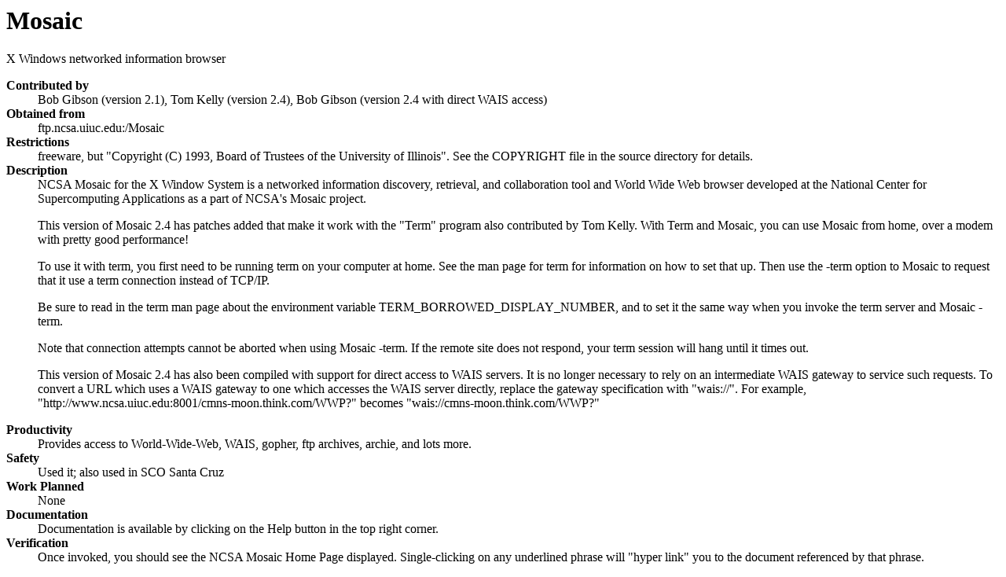

--- FILE ---
content_type: text/html; charset=utf-8
request_url: https://skunkware.dev/skunkware/94/src/X11/Mosaic-2.4/ReadMe.html
body_size: 1025
content:
<TITLE>Mosaic</TITLE>
<H1>Mosaic</H1>
<P>
X Windows networked information browser
<DL>
<DT><B>Contributed by</B>
<DD>Bob Gibson (version 2.1), Tom Kelly (version 2.4),
Bob Gibson (version 2.4 with direct WAIS access)
<DT><B>Obtained from</B>
<DD>ftp.ncsa.uiuc.edu:/Mosaic
<DT><B>Restrictions</B>
<DD>freeware, but "Copyright (C) 1993, Board of Trustees
of the University of Illinois".  See the COPYRIGHT file
in the source directory for details.

<DT><B>Description</B>
<DD>
NCSA Mosaic for the X Window System is a networked
information discovery, retrieval, and collaboration
tool and World Wide Web browser developed at the
National Center for Supercomputing Applications as a
part of NCSA's Mosaic project.  
<P>
This version of Mosaic 2.4 has patches added that make it work with
the "Term" program also contributed by Tom Kelly.  With Term and
Mosaic, you can use Mosaic from home, over a modem with pretty good
performance!
<P>
To use it with term, you first need to be running term on your
computer at home.
See the man page for term for information on how to set that up.
Then use the -term option to Mosaic to request that it use
a term connection instead of TCP/IP.
<P>
Be sure to read in the term man page about the environment variable
TERM_BORROWED_DISPLAY_NUMBER, and to set it the same way when
you invoke the term server and Mosaic -term.
<P>
Note that connection attempts cannot be aborted when using
Mosaic -term.
If the remote site does not respond, your term session will
hang until it times out.
<P>
This version of Mosaic 2.4 has also been compiled with support for
direct access to WAIS servers.  It is no longer necessary to rely on
an intermediate WAIS gateway to service such requests.  To convert a
URL which uses a WAIS gateway to one which accesses the WAIS server
directly, replace the gateway specification with "wais://".  For
example, "http://www.ncsa.uiuc.edu:8001/cmns-moon.think.com/WWP?"
becomes "wais://cmns-moon.think.com/WWP?"

<DT><B>Productivity</B>
<DD>Provides access to World-Wide-Web, WAIS, gopher, ftp archives,
archie, and lots more.

<DT><B>Safety</B>
<DD>Used it; also used in SCO Santa Cruz

<DT><B>Work Planned</B>
<DD>None

<DT><B>Documentation</B>
<DD>Documentation is available by clicking on the Help
button in the top right corner.

<DT><B>Verification</B>
<DD>Once invoked, you should see the NCSA Mosaic Home Page
displayed.  Single-clicking on any underlined phrase
will "hyper link" you to the document referenced by that
phrase.
</DL>
<P>
